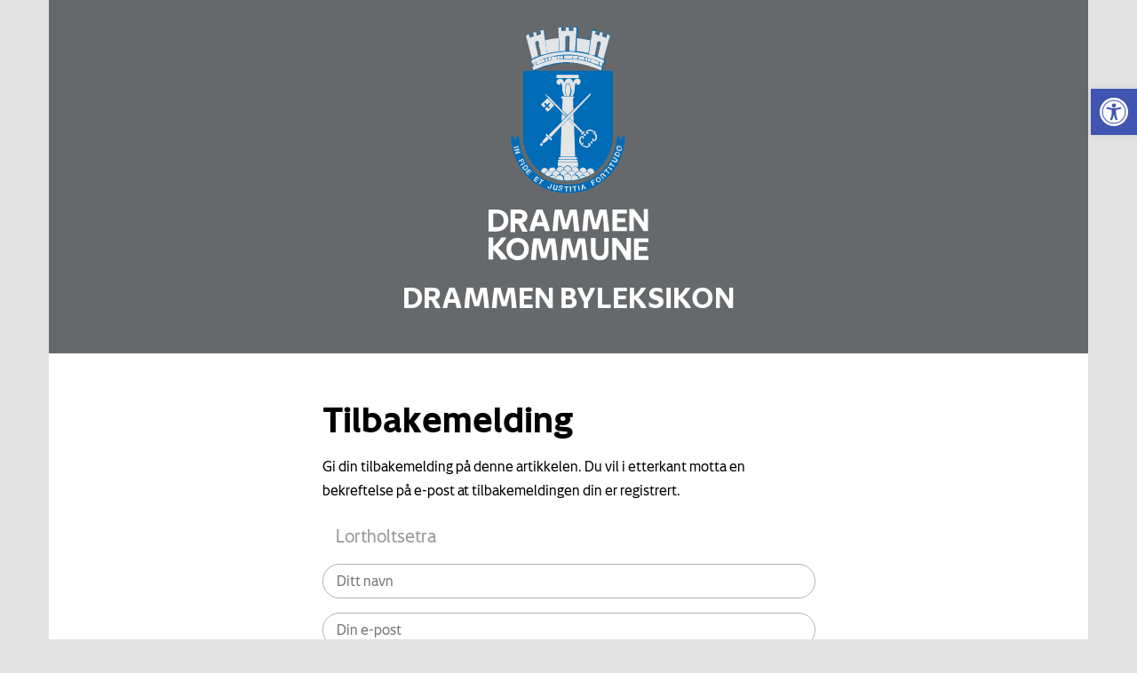

--- FILE ---
content_type: text/html; charset=UTF-8
request_url: https://byleksikon.drmk.no/tilbakemelding/?n=Lortholtsetra&pid=2623
body_size: 10755
content:
<!DOCTYPE html>
<html lang="nb-NO">
<head>

    <meta charset="UTF-8">
    <meta http-equiv="X-UA-Compatible" content="IE=edge">
    <meta name="viewport" content="width=device-width, initial-scale=1.0">


    <script src="https://use.typekit.net/itk2tsd.js"></script>
    <script>try{Typekit.load({ async: true });}catch(e){}</script>
    
    <meta name="theme-color" content="#153760">
    <meta name="msapplication-navbutton-color" content="#153760">
    <meta name="apple-mobile-web-app-status-bar-style" content="#153760">

    <title>
    Tilbakemelding |     Drammen Byleksikon    </title>

    <meta name='robots' content='max-image-preview:large' />
<link rel='dns-prefetch' href='//s.w.org' />
		<script type="text/javascript">
			window._wpemojiSettings = {"baseUrl":"https:\/\/s.w.org\/images\/core\/emoji\/13.0.1\/72x72\/","ext":".png","svgUrl":"https:\/\/s.w.org\/images\/core\/emoji\/13.0.1\/svg\/","svgExt":".svg","source":{"concatemoji":"https:\/\/byleksikon.drmk.no\/wp-includes\/js\/wp-emoji-release.min.js"}};
			!function(e,a,t){var n,r,o,i=a.createElement("canvas"),p=i.getContext&&i.getContext("2d");function s(e,t){var a=String.fromCharCode;p.clearRect(0,0,i.width,i.height),p.fillText(a.apply(this,e),0,0);e=i.toDataURL();return p.clearRect(0,0,i.width,i.height),p.fillText(a.apply(this,t),0,0),e===i.toDataURL()}function c(e){var t=a.createElement("script");t.src=e,t.defer=t.type="text/javascript",a.getElementsByTagName("head")[0].appendChild(t)}for(o=Array("flag","emoji"),t.supports={everything:!0,everythingExceptFlag:!0},r=0;r<o.length;r++)t.supports[o[r]]=function(e){if(!p||!p.fillText)return!1;switch(p.textBaseline="top",p.font="600 32px Arial",e){case"flag":return s([127987,65039,8205,9895,65039],[127987,65039,8203,9895,65039])?!1:!s([55356,56826,55356,56819],[55356,56826,8203,55356,56819])&&!s([55356,57332,56128,56423,56128,56418,56128,56421,56128,56430,56128,56423,56128,56447],[55356,57332,8203,56128,56423,8203,56128,56418,8203,56128,56421,8203,56128,56430,8203,56128,56423,8203,56128,56447]);case"emoji":return!s([55357,56424,8205,55356,57212],[55357,56424,8203,55356,57212])}return!1}(o[r]),t.supports.everything=t.supports.everything&&t.supports[o[r]],"flag"!==o[r]&&(t.supports.everythingExceptFlag=t.supports.everythingExceptFlag&&t.supports[o[r]]);t.supports.everythingExceptFlag=t.supports.everythingExceptFlag&&!t.supports.flag,t.DOMReady=!1,t.readyCallback=function(){t.DOMReady=!0},t.supports.everything||(n=function(){t.readyCallback()},a.addEventListener?(a.addEventListener("DOMContentLoaded",n,!1),e.addEventListener("load",n,!1)):(e.attachEvent("onload",n),a.attachEvent("onreadystatechange",function(){"complete"===a.readyState&&t.readyCallback()})),(n=t.source||{}).concatemoji?c(n.concatemoji):n.wpemoji&&n.twemoji&&(c(n.twemoji),c(n.wpemoji)))}(window,document,window._wpemojiSettings);
		</script>
		<style type="text/css">
img.wp-smiley,
img.emoji {
	display: inline !important;
	border: none !important;
	box-shadow: none !important;
	height: 1em !important;
	width: 1em !important;
	margin: 0 .07em !important;
	vertical-align: -0.1em !important;
	background: none !important;
	padding: 0 !important;
}
</style>
	<link rel='stylesheet' id='wp-block-library-css'  href='https://byleksikon.drmk.no/wp-includes/css/dist/block-library/style.min.css' type='text/css' media='all' />
<link rel='stylesheet' id='SearchAutocomplete-theme-css'  href='https://byleksikon.drmk.no/wp-content/plugins/search-autocomplete/css/aristo/jquery-ui-aristo.css' type='text/css' media='all' />
<link rel='stylesheet' id='owl-css'  href='https://byleksikon.drmk.no/wp-content/themes/byleksikon/css/owl.carousel.css' type='text/css' media='all' />
<link rel='stylesheet' id='font-awesome-css'  href='https://byleksikon.drmk.no/wp-content/themes/byleksikon/css/font-awesome.min.css' type='text/css' media='all' />
<link rel='stylesheet' id='bootstrap_css-css'  href='https://byleksikon.drmk.no/wp-content/themes/byleksikon/css/bootstrap.min.css' type='text/css' media='all' />
<link rel='stylesheet' id='editor_css-css'  href='https://byleksikon.drmk.no/wp-content/themes/byleksikon/css/editor-style.css' type='text/css' media='all' />
<link rel='stylesheet' id='main_css-css'  href='https://byleksikon.drmk.no/wp-content/themes/byleksikon/style.css' type='text/css' media='all' />
<link rel='stylesheet' id='custom_css-css'  href='https://byleksikon.drmk.no/wp-content/themes/byleksikon/custom.css' type='text/css' media='all' />
<link rel='stylesheet' id='pojo-a11y-css'  href='https://byleksikon.drmk.no/wp-content/plugins/pojo-accessibility/assets/css/style.min.css' type='text/css' media='all' />
<link rel='stylesheet' id='gforms_reset_css-css'  href='https://byleksikon.drmk.no/wp-content/plugins/gravityforms/css/formreset.min.css' type='text/css' media='all' />
<link rel='stylesheet' id='gforms_formsmain_css-css'  href='https://byleksikon.drmk.no/wp-content/plugins/gravityforms/css/formsmain.min.css' type='text/css' media='all' />
<link rel='stylesheet' id='gforms_ready_class_css-css'  href='https://byleksikon.drmk.no/wp-content/plugins/gravityforms/css/readyclass.min.css' type='text/css' media='all' />
<link rel='stylesheet' id='gforms_browsers_css-css'  href='https://byleksikon.drmk.no/wp-content/plugins/gravityforms/css/browsers.min.css' type='text/css' media='all' />
<script type='text/javascript' src='https://byleksikon.drmk.no/wp-includes/js/jquery/jquery.min.js' id='jquery-core-js'></script>
<script type='text/javascript' src='https://byleksikon.drmk.no/wp-includes/js/jquery/jquery-migrate.min.js' id='jquery-migrate-js'></script>
<script type='text/javascript' src='https://byleksikon.drmk.no/wp-content/plugins/gravityforms/js/jquery.json.min.js' id='gform_json-js'></script>
<script type='text/javascript' id='gform_gravityforms-js-extra'>
/* <![CDATA[ */
var gf_global = {"gf_currency_config":{"name":"Norsk krone","symbol_left":"Kr","symbol_right":"","symbol_padding":" ","thousand_separator":".","decimal_separator":",","decimals":2},"base_url":"https:\/\/byleksikon.drmk.no\/wp-content\/plugins\/gravityforms","number_formats":[],"spinnerUrl":"https:\/\/byleksikon.drmk.no\/wp-content\/plugins\/gravityforms\/images\/spinner.gif"};
/* ]]> */
</script>
<script type='text/javascript' src='https://byleksikon.drmk.no/wp-content/plugins/gravityforms/js/gravityforms.min.js' id='gform_gravityforms-js'></script>
<script type='text/javascript' src='https://byleksikon.drmk.no/wp-content/plugins/gravityforms/js/placeholders.jquery.min.js' id='gform_placeholder-js'></script>
<link rel="https://api.w.org/" href="https://byleksikon.drmk.no/wp-json/" /><link rel="alternate" type="application/json" href="https://byleksikon.drmk.no/wp-json/wp/v2/pages/185" /><link rel="canonical" href="https://byleksikon.drmk.no/tilbakemelding/" />
<link rel="alternate" type="application/json+oembed" href="https://byleksikon.drmk.no/wp-json/oembed/1.0/embed?url=https%3A%2F%2Fbyleksikon.drmk.no%2Ftilbakemelding%2F" />
<link rel="alternate" type="text/xml+oembed" href="https://byleksikon.drmk.no/wp-json/oembed/1.0/embed?url=https%3A%2F%2Fbyleksikon.drmk.no%2Ftilbakemelding%2F&#038;format=xml" />
					<!-- Google Analytics tracking code output by Beehive Analytics Pro -->
						<script async src="https://www.googletagmanager.com/gtag/js?id=UA-108232901-1&l=beehiveDataLayer"></script>
		<script>
						window.beehiveDataLayer = window.beehiveDataLayer || [];
			function beehive_ga() {beehiveDataLayer.push(arguments);}
			beehive_ga('js', new Date())
						beehive_ga('config', 'UA-108232901-1', {
				'anonymize_ip': false,
				'allow_google_signals': false,
			})
					</script>
		<style type="text/css">.recentcomments a{display:inline !important;padding:0 !important;margin:0 !important;}</style><style type="text/css">
#pojo-a11y-toolbar .pojo-a11y-toolbar-toggle a{ background-color: #4054b2;	color: #ffffff;}
#pojo-a11y-toolbar .pojo-a11y-toolbar-overlay, #pojo-a11y-toolbar .pojo-a11y-toolbar-overlay ul.pojo-a11y-toolbar-items.pojo-a11y-links{ border-color: #4054b2;}
body.pojo-a11y-focusable a:focus{ outline-style: solid !important;	outline-width: 1px !important;	outline-color: #FF0000 !important;}
#pojo-a11y-toolbar{ top: 100px !important;}
#pojo-a11y-toolbar .pojo-a11y-toolbar-overlay{ background-color: #ffffff;}
#pojo-a11y-toolbar .pojo-a11y-toolbar-overlay ul.pojo-a11y-toolbar-items li.pojo-a11y-toolbar-item a, #pojo-a11y-toolbar .pojo-a11y-toolbar-overlay p.pojo-a11y-toolbar-title{ color: #333333;}
#pojo-a11y-toolbar .pojo-a11y-toolbar-overlay ul.pojo-a11y-toolbar-items li.pojo-a11y-toolbar-item a.active{ background-color: #4054b2;	color: #ffffff;}
@media (max-width: 767px) { #pojo-a11y-toolbar { top: 50px !important; } }</style>
    <style>
        @font-face {
            font-family: 'Drammen';
            font-style: normal;
            font-weight: 400;
            src: 
                url('https://byleksikon.drmk.no/wp-content/themes/byleksikon/fonts/Drammen-Regular.woff2') format('woff2');
        }

        @font-face {
            font-family: 'Drammen';
            font-style: italic;
            font-weight: 400;
            src: 
                url('https://byleksikon.drmk.no/wp-content/themes/byleksikon/fonts/Drammen-RegularItalic.woff2') format('woff2');
        }

        @font-face {
            font-family: 'Drammen';
            font-style: normal;
            font-weight: 500;
            src: 
                url('https://byleksikon.drmk.no/wp-content/themes/byleksikon/fonts/Drammen-Medium.woff2') format('woff2');
        }

        @font-face {
            font-family: 'Drammen';
            font-style: italic;
            font-weight: 500;
            src: 
                url('https://byleksikon.drmk.no/wp-content/themes/byleksikon/fonts/Drammen-MediumItalic.woff2') format('woff2');
        }

        @font-face {
            font-family: 'Drammen';
            font-style: normal;
            font-weight: 700;
            src: 
                url('https://byleksikon.drmk.no/wp-content/themes/byleksikon/fonts/Drammen-Bold.woff2') format('woff2');
        }

        @font-face {
            font-family: 'Drammen';
            font-style: italic;
            font-weight: 700;
            src: 
                url('https://byleksikon.drmk.no/wp-content/themes/byleksikon/fonts/Drammen-BoldItalic.woff2') format('woff2');
        }

        body {
            font-family: 'Drammen';
        }
        
        a {
            color: #5087ca;
        }

        article a {
            text-decoration: underline;
        }

        .header .container {
            background-color: #66696b;
        }

        .zoom .toggle {
    line-height: 35px;
    font-size: 12px;
    display: inline-block;
    margin-right: 20px;
    cursor: pointer;
}

.zoom .toggle strong {
    font-weight: normal;
    font-size: 16px;
}

.zoom:hover .zooom_info {
    display: block;
}

.zoom .zooom_info {
    position: fixed;
    display: none;
    width: 100%;
    max-width: 80vw;
    top: 50px;
    left: 50%;
    -webkit-transform: translateX(-50%);
    -ms-transform: translateX(-50%);
    transform: translateX(-50%);
    padding: 20px;
    border-radius: 10px;
    background: #fff;
    -webkit-box-shadow: 0 5px 7px rgba(0,0,0,0.2);
    box-shadow: 0 5px 7px rgba(0,0,0,0.2);
    z-index: 999;
    line-height: 24px;
    text-align: center;
}

.zoom .zooom_info i {
    display: inline-block;
    font-style: normal;
    height: 20px;
    background: #000;
    color: #fff;
    border-radius: 3px;
    vertical-align: middle;
    min-width: 20px;
    line-height: 15px;
    text-align: center;
    padding-left: 5px;
    padding-right: 5px;
}

.zoom .zooom_info i.cmd, 
.zoom .zooom_info i.ctrl {
    line-height: 20px;
    font-size: 13px;
}

.zoom .zooom_info span {
    display: none;
}

.zoom.is_mac .zooom_info span.mac {
    display: block;
}

.zoom.is_win .zooom_info span.windows {
    display: block;
}
    </style>

</head>

<body class="page-template page-template-page_form page-template-page_form-php page page-id-185">

    <div class="hide_menu"></div>

    <div class="offscreen_wrap">
        <div class="offscreen_menu">
        <div class="menu_close"><i class="fa fa-times"></i></div>
        <nav class="main_menu">
        <ul id="menu-main-menu" class="nav navbar-nav"><li id="menu-item-189" class="menu-item menu-item-type-post_type menu-item-object-page menu-item-189"><a href="https://byleksikon.drmk.no/index/">A-Å</a></li>
<li id="menu-item-198" class="menu-item menu-item-type-post_type menu-item-object-page menu-item-198"><a href="https://byleksikon.drmk.no/om-byleksikonet/">Om byleksikonet</a></li>
<li id="menu-item-197" class="menu-item menu-item-type-post_type menu-item-object-page menu-item-197"><a href="https://byleksikon.drmk.no/rettigheter/">Rettigheter</a></li>
<li id="menu-item-196" class="menu-item menu-item-type-post_type menu-item-object-page menu-item-196"><a href="https://byleksikon.drmk.no/kontakt/">Kontakt</a></li>
</ul>        </nav>
        </div>
    <div class="offscreen_inner">

        <header class="header" role="navigation">
            <div class="container">
                <a class="logo" href="https://byleksikon.drmk.no?back=1">
                    <img src="https://byleksikon.drmk.no/wp-content/themes/byleksikon/images/DrammenkommuneS_hvit.svg" style="max-width:180px;" alt="Drammen Byleksikon" />
                    <span class="blog_name">Drammen Byleksikon</span>
                </a>  

				
                <!-- 
                <span class="menu_toggle"><span class=""></span>MENU</span>

                <nav class="main_menu">
                                    </nav>
                -->

            </div>
        </header>


        

<div class="slider_wrap">

  </div>    
<div class="main_content_wrap single_wrap">
  <div class="container">   
    <div class="row">
      
      <div class="col-lg-6 col-lg-offset-3 col-md-8 col-md-offset-2 col-sm-10 col-sm-offset-1  col-xs-12">
  
                  <article id="post-185" class="page_content post-185 page type-page status-publish hentry">
            <h1 class="page_title">Tilbakemelding</h1>
          
            <p>Gi din tilbakemelding på denne artikkelen. Du vil i etterkant motta en bekreftelse på e-post at tilbakemeldingen din er registrert.</p>

                <div class='gf_browser_chrome gform_wrapper' id='gform_wrapper_1' ><div id='gf_1' class='gform_anchor' tabindex='-1'></div><form method='post' enctype='multipart/form-data' target='gform_ajax_frame_1' id='gform_1'  action='/tilbakemelding/?n=Lortholtsetra&#038;pid=2623#gf_1'>
                        <div class='gform_body'><ul id='gform_fields_1' class='gform_fields top_label form_sublabel_below description_below'><li id='field_1_10'  class='gfield post_name field_sublabel_below field_description_below gfield_visibility_visible' ><label class='gfield_label' for='input_1_10' >Post name</label><div class='ginput_container ginput_container_text'><input name='input_10' id='input_1_10' type='text' value='Lortholtsetra' class='large'      aria-invalid="false" /></div></li><li id='field_1_11'  class='gfield field_sublabel_below field_description_below gfield_visibility_hidden' ><label class='gfield_label' for='input_1_11' >Posd id</label><div class='ginput_container ginput_container_text'><input name='input_11' id='input_1_11' type='text' value='2623' class='medium'      aria-invalid="false" /></div></li><li id='field_1_1'  class='gfield gfield_contains_required field_sublabel_below field_description_below gfield_visibility_visible' ><label class='gfield_label' for='input_1_1' >Ditt navn<span class='gfield_required'>*</span></label><div class='ginput_container ginput_container_text'><input name='input_1' id='input_1_1' type='text' value='' class='large'    placeholder='Ditt navn' aria-required="true" aria-invalid="false" /></div></li><li id='field_1_3'  class='gfield gfield_contains_required field_sublabel_below field_description_below gfield_visibility_visible' ><label class='gfield_label' for='input_1_3' >Din e-post<span class='gfield_required'>*</span></label><div class='ginput_container ginput_container_email'>
                            <input name='input_3' id='input_1_3' type='text' value='' class='large'   placeholder='Din e-post' aria-required="true" aria-invalid="false" />
                        </div></li><li id='field_1_5'  class='gfield gfield_contains_required field_sublabel_below field_description_below gfield_visibility_visible' ><label class='gfield_label' for='input_1_5' >Ditt telefonnr<span class='gfield_required'>*</span></label><div class='ginput_container ginput_container_phone'><input name='input_5' id='input_1_5' type='text' value='' class='large'  placeholder='Ditt telefonnr' aria-required="true" aria-invalid="false"  /></div></li><li id='field_1_7'  class='gfield gfield_contains_required field_sublabel_below field_description_below gfield_visibility_visible' ><label class='gfield_label' for='input_1_7' >Din tilbakemelding<span class='gfield_required'>*</span></label><div class='ginput_container ginput_container_textarea'><textarea name='input_7' id='input_1_7' class='textarea large'    placeholder='Din tilbakemelding' aria-required="true" aria-invalid="false"   rows='10' cols='50'></textarea></div></li><li id='field_1_12'  class='gfield field_sublabel_below field_description_below gfield_visibility_visible' ><label class='gfield_label' for='input_1_12' >Din kildehenvisning</label><div class='ginput_container ginput_container_text'><input name='input_12' id='input_1_12' type='text' value='' class='medium'      aria-invalid="false" /></div></li><li id='field_1_8'  class='gfield gfield_html gfield_html_formatted gfield_no_follows_desc field_sublabel_below field_description_below gfield_visibility_visible' ></li><li id='field_1_13'  class='gfield gform_validation_container field_sublabel_below field_description_below gfield_visibility_visible' ><label class='gfield_label' for='input_1_13' >Email</label><div class='ginput_container'><input name='input_13' id='input_1_13' type='text' value='' /></div><div class='gfield_description' id='gfield_description_1_13'>Dette feltet er for valideringsformål og skal stå uendret.</div></li>
                            </ul></div>
        <div class='gform_footer top_label'> <input type='submit' id='gform_submit_button_1' class='gform_button button' value='Send inn'  onclick='if(window["gf_submitting_1"]){return false;}  window["gf_submitting_1"]=true;  ' onkeypress='if( event.keyCode == 13 ){ if(window["gf_submitting_1"]){return false;} window["gf_submitting_1"]=true;  jQuery("#gform_1").trigger("submit",[true]); }' /> <input type='hidden' name='gform_ajax' value='form_id=1&amp;title=&amp;description=&amp;tabindex=0' />
            <input type='hidden' class='gform_hidden' name='is_submit_1' value='1' />
            <input type='hidden' class='gform_hidden' name='gform_submit' value='1' />
            
            <input type='hidden' class='gform_hidden' name='gform_unique_id' value='' />
            <input type='hidden' class='gform_hidden' name='state_1' value='WyJbXSIsImRmNmI2NDYxMDliNzVhZGIwNWQwNzJjYzEyMzk3OTBhIl0=' />
            <input type='hidden' class='gform_hidden' name='gform_target_page_number_1' id='gform_target_page_number_1' value='0' />
            <input type='hidden' class='gform_hidden' name='gform_source_page_number_1' id='gform_source_page_number_1' value='1' />
            <input type='hidden' name='gform_field_values' value='' />
            
        </div>
                        </form>
                        </div>
                <iframe style='display:none;width:0px;height:0px;' src='about:blank' name='gform_ajax_frame_1' id='gform_ajax_frame_1' title='This iframe contains the logic required to handle Ajax powered Gravity Forms.'></iframe>
                <script type='text/javascript'>jQuery(document).ready(function($){gformInitSpinner( 1, 'https://byleksikon.drmk.no/wp-content/plugins/gravityforms/images/spinner.gif' );jQuery('#gform_ajax_frame_1').on('load',function(){var contents = jQuery(this).contents().find('*').html();var is_postback = contents.indexOf('GF_AJAX_POSTBACK') >= 0;if(!is_postback){return;}var form_content = jQuery(this).contents().find('#gform_wrapper_1');var is_confirmation = jQuery(this).contents().find('#gform_confirmation_wrapper_1').length > 0;var is_redirect = contents.indexOf('gformRedirect(){') >= 0;var is_form = form_content.length > 0 && ! is_redirect && ! is_confirmation;var mt = parseInt(jQuery('html').css('margin-top'), 10) + parseInt(jQuery('body').css('margin-top'), 10) + 100;if(is_form){jQuery('#gform_wrapper_1').html(form_content.html());if(form_content.hasClass('gform_validation_error')){jQuery('#gform_wrapper_1').addClass('gform_validation_error');} else {jQuery('#gform_wrapper_1').removeClass('gform_validation_error');}setTimeout( function() { /* delay the scroll by 50 milliseconds to fix a bug in chrome */ jQuery(document).scrollTop(jQuery('#gform_wrapper_1').offset().top - mt); }, 50 );if(window['gformInitDatepicker']) {gformInitDatepicker();}if(window['gformInitPriceFields']) {gformInitPriceFields();}var current_page = jQuery('#gform_source_page_number_1').val();gformInitSpinner( 1, 'https://byleksikon.drmk.no/wp-content/plugins/gravityforms/images/spinner.gif' );jQuery(document).trigger('gform_page_loaded', [1, current_page]);window['gf_submitting_1'] = false;}else if(!is_redirect){var confirmation_content = jQuery(this).contents().find('.GF_AJAX_POSTBACK').html();if(!confirmation_content){confirmation_content = contents;}setTimeout(function(){jQuery('#gform_wrapper_1').replaceWith(confirmation_content);jQuery(document).scrollTop(jQuery('#gf_1').offset().top - mt);jQuery(document).trigger('gform_confirmation_loaded', [1]);window['gf_submitting_1'] = false;}, 50);}else{jQuery('#gform_1').append(contents);if(window['gformRedirect']) {gformRedirect();}}jQuery(document).trigger('gform_post_render', [1, current_page]);} );} );</script><script type='text/javascript'> jQuery(document).bind('gform_post_render', function(event, formId, currentPage){if(formId == 1) {if(typeof Placeholders != 'undefined'){
                        Placeholders.enable();
                    }} } );jQuery(document).bind('gform_post_conditional_logic', function(event, formId, fields, isInit){} );</script><script type='text/javascript'> jQuery(document).ready(function(){jQuery(document).trigger('gform_post_render', [1, 1]) } ); </script>
            
          
            
          </article>
          
        <div class="page_content extra_content">
     
</div>        
          
  
      </div>
  
    </div>
  </div>
</div>


    <footer>
      <div class="container">
        <nav class="main_menu">
          <ul id="menu-main-menu-1" class="nav navbar-nav"><li class="menu-item menu-item-type-post_type menu-item-object-page menu-item-189"><a href="https://byleksikon.drmk.no/index/">A-Å</a></li>
<li class="menu-item menu-item-type-post_type menu-item-object-page menu-item-198"><a href="https://byleksikon.drmk.no/om-byleksikonet/">Om byleksikonet</a></li>
<li class="menu-item menu-item-type-post_type menu-item-object-page menu-item-197"><a href="https://byleksikon.drmk.no/rettigheter/">Rettigheter</a></li>
<li class="menu-item menu-item-type-post_type menu-item-object-page menu-item-196"><a href="https://byleksikon.drmk.no/kontakt/">Kontakt</a></li>
</ul>        </nav>
      </div>
    </footer>
    
    </div><!-- offscreen_inner -->
  </div><!-- offscreen_wrap -->
  <div class="col-md-12" style="background-color: #e3e3e3;">
    <p style="text-align: center; width: 100%;">
      <a style="color: #000;" href="/cookies">Cookies</a> | <a style="color: #000;" href="/personvern">Personvern</a> | <a style="color: #000;" href="/tilgjengelighetserklaering/">Tilgjengelighetserklæring</a> | 
      <span class="zoom profile" id="browser_zoom">
                        <span class="toggle">A<strong>A</strong></span>
        
                        <span class="zooom_info">
                            <span class="mac">For å endre tekststørrelsen, hold inne cmd knappen <i class="cmd">⌘</i> og trykk plusstegnet <i>+</i> for å skalere opp, minustegnet <i>-</i> for å skalere ned.</span>
                            <span class="windows">For å endre tekststørrelsen, hold inne ctrl knappen <i class="ctrl">Ctrl</i> og trykk plusstegnet <i>+</i> for å skalere opp, minustegnet <i>-</i> for å skalere ned.</span>
                        </span>
                    </span>
                    <script>
                        var deviceDetect = navigator.platform;
                        var appleDevicesArr = ['MacIntel', 'MacPPC', 'Mac68K', 'Macintosh', 'iPhone', 'iPod', 'iPad', 'iPhone Simulator', 'iPod Simulator', 'iPad Simulator', 'Pike v7.6 release 92', 'Pike v7.8 release 517'];
        
                        element = document.getElementById('browser_zoom');
        
                        if(appleDevicesArr.includes(deviceDetect)) {
                            element.classList.add("is_mac");
                        } else {
                            element.classList.add("is_win");
                        }
                    </script>
    </p>
  </div>	<!--bn-->
  
			<script type="text/javascript">
				var _paq = _paq || [];
								_paq.push(['trackPageView']);
								(function () {
					var u = "https://analytics1.wpmudev.com/";
					_paq.push(['setTrackerUrl', u + 'track/']);
					_paq.push(['setSiteId', '18981']);
					var d   = document, g = d.createElement('script'), s = d.getElementsByTagName('script')[0];
					g.type  = 'text/javascript';
					g.async = true;
					g.defer = true;
					g.src   = 'https://analytics.wpmucdn.com/matomo.js';
					s.parentNode.insertBefore(g, s);
				})();
			</script>
			<script type='text/javascript' src='https://byleksikon.drmk.no/wp-includes/js/jquery/ui/core.min.js' id='jquery-ui-core-js'></script>
<script type='text/javascript' src='https://byleksikon.drmk.no/wp-includes/js/jquery/ui/menu.min.js' id='jquery-ui-menu-js'></script>
<script type='text/javascript' src='https://byleksikon.drmk.no/wp-includes/js/dist/vendor/wp-polyfill.min.js' id='wp-polyfill-js'></script>
<script type='text/javascript' id='wp-polyfill-js-after'>
( 'fetch' in window ) || document.write( '<script src="https://byleksikon.drmk.no/wp-includes/js/dist/vendor/wp-polyfill-fetch.min.js"></scr' + 'ipt>' );( document.contains ) || document.write( '<script src="https://byleksikon.drmk.no/wp-includes/js/dist/vendor/wp-polyfill-node-contains.min.js"></scr' + 'ipt>' );( window.DOMRect ) || document.write( '<script src="https://byleksikon.drmk.no/wp-includes/js/dist/vendor/wp-polyfill-dom-rect.min.js"></scr' + 'ipt>' );( window.URL && window.URL.prototype && window.URLSearchParams ) || document.write( '<script src="https://byleksikon.drmk.no/wp-includes/js/dist/vendor/wp-polyfill-url.min.js"></scr' + 'ipt>' );( window.FormData && window.FormData.prototype.keys ) || document.write( '<script src="https://byleksikon.drmk.no/wp-includes/js/dist/vendor/wp-polyfill-formdata.min.js"></scr' + 'ipt>' );( Element.prototype.matches && Element.prototype.closest ) || document.write( '<script src="https://byleksikon.drmk.no/wp-includes/js/dist/vendor/wp-polyfill-element-closest.min.js"></scr' + 'ipt>' );( 'objectFit' in document.documentElement.style ) || document.write( '<script src="https://byleksikon.drmk.no/wp-includes/js/dist/vendor/wp-polyfill-object-fit.min.js"></scr' + 'ipt>' );
</script>
<script type='text/javascript' src='https://byleksikon.drmk.no/wp-includes/js/dist/dom-ready.min.js' id='wp-dom-ready-js'></script>
<script type='text/javascript' src='https://byleksikon.drmk.no/wp-includes/js/dist/hooks.min.js' id='wp-hooks-js'></script>
<script type='text/javascript' src='https://byleksikon.drmk.no/wp-includes/js/dist/i18n.min.js' id='wp-i18n-js'></script>
<script type='text/javascript' id='wp-i18n-js-after'>
wp.i18n.setLocaleData( { 'text direction\u0004ltr': [ 'ltr' ] } );
</script>
<script type='text/javascript' id='wp-a11y-js-translations'>
( function( domain, translations ) {
	var localeData = translations.locale_data[ domain ] || translations.locale_data.messages;
	localeData[""].domain = domain;
	wp.i18n.setLocaleData( localeData, domain );
} )( "default", {"translation-revision-date":"2022-10-18 11:24:30+0000","generator":"GlotPress\/4.0.0-beta.2","domain":"messages","locale_data":{"messages":{"":{"domain":"messages","plural-forms":"nplurals=2; plural=n != 1;","lang":"nb_NO"},"Notifications":["Varsler"]}},"comment":{"reference":"wp-includes\/js\/dist\/a11y.js"}} );
</script>
<script type='text/javascript' src='https://byleksikon.drmk.no/wp-includes/js/dist/a11y.min.js' id='wp-a11y-js'></script>
<script type='text/javascript' id='jquery-ui-autocomplete-js-extra'>
/* <![CDATA[ */
var uiAutocompleteL10n = {"noResults":"Ingen treff.","oneResult":"1 resultat funnet. Bruk opp- og ned-piltastene for \u00e5 navigere.","manyResults":"%d funnet. Bruk opp- og ned-piltastene for \u00e5 navigere.","itemSelected":"Element valgt."};
/* ]]> */
</script>
<script type='text/javascript' src='https://byleksikon.drmk.no/wp-includes/js/jquery/ui/autocomplete.min.js' id='jquery-ui-autocomplete-js'></script>
<script type='text/javascript' id='SearchAutocomplete-js-extra'>
/* <![CDATA[ */
var SearchAutocomplete = {"ajaxurl":"https:\/\/byleksikon.drmk.no\/wp-admin\/admin-ajax.php","fieldName":"[name=\"s\"]","minLength":"3","delay":"500","autoFocus":"false"};
/* ]]> */
</script>
<script type='text/javascript' src='https://byleksikon.drmk.no/wp-content/plugins/search-autocomplete/js/search-autocomplete.min.js' id='SearchAutocomplete-js'></script>
<script type='text/javascript' src='https://byleksikon.drmk.no/wp-content/themes/byleksikon/js/imagesloaded.pkgd.min.js' id='imagesloaded.pkgd.min-js'></script>
<script type='text/javascript' src='https://byleksikon.drmk.no/wp-content/themes/byleksikon/js/owl.carousel.min.js' id='owl-js'></script>
<script type='text/javascript' src='https://byleksikon.drmk.no/wp-content/themes/byleksikon/js/theme.js' id='theme_js-js'></script>
<script type='text/javascript' id='pojo-a11y-js-extra'>
/* <![CDATA[ */
var PojoA11yOptions = {"focusable":"","remove_link_target":"","add_role_links":"1","enable_save":"1","save_expiration":"24"};
/* ]]> */
</script>
<script type='text/javascript' src='https://byleksikon.drmk.no/wp-content/plugins/pojo-accessibility/assets/js/app.min.js' id='pojo-a11y-js'></script>
<script type='text/javascript' src='https://byleksikon.drmk.no/wp-includes/js/wp-embed.min.js' id='wp-embed-js'></script>
		<a id="pojo-a11y-skip-content" class="pojo-skip-link pojo-skip-content" tabindex="1" accesskey="s" href="#content">Hopp rett ned til innholdet</a>
				<nav id="pojo-a11y-toolbar" class="pojo-a11y-toolbar-right pojo-a11y-" role="navigation">
			<div class="pojo-a11y-toolbar-toggle">
				<a class="pojo-a11y-toolbar-link pojo-a11y-toolbar-toggle-link" href="javascript:void(0);" title="Verktøy for Universell utforming" role="button">
					<span class="pojo-sr-only sr-only">Vis verktøylinjen</span>
					<svg xmlns="http://www.w3.org/2000/svg" viewBox="0 0 100 100" fill="currentColor" width="1em">
						<title>Verktøy for Universell utforming</title>
						<path d="M50 8.1c23.2 0 41.9 18.8 41.9 41.9 0 23.2-18.8 41.9-41.9 41.9C26.8 91.9 8.1 73.2 8.1 50S26.8 8.1 50 8.1M50 0C22.4 0 0 22.4 0 50s22.4 50 50 50 50-22.4 50-50S77.6 0 50 0zm0 11.3c-21.4 0-38.7 17.3-38.7 38.7S28.6 88.7 50 88.7 88.7 71.4 88.7 50 71.4 11.3 50 11.3zm0 8.9c4 0 7.3 3.2 7.3 7.3S54 34.7 50 34.7s-7.3-3.2-7.3-7.3 3.3-7.2 7.3-7.2zm23.7 19.7c-5.8 1.4-11.2 2.6-16.6 3.2.2 20.4 2.5 24.8 5 31.4.7 1.9-.2 4-2.1 4.7-1.9.7-4-.2-4.7-2.1-1.8-4.5-3.4-8.2-4.5-15.8h-2c-1 7.6-2.7 11.3-4.5 15.8-.7 1.9-2.8 2.8-4.7 2.1-1.9-.7-2.8-2.8-2.1-4.7 2.6-6.6 4.9-11 5-31.4-5.4-.6-10.8-1.8-16.6-3.2-1.7-.4-2.8-2.1-2.4-3.9.4-1.7 2.1-2.8 3.9-2.4 19.5 4.6 25.1 4.6 44.5 0 1.7-.4 3.5.7 3.9 2.4.7 1.8-.3 3.5-2.1 3.9z"/>					</svg>
				</a>
			</div>
			<div class="pojo-a11y-toolbar-overlay">
				<div class="pojo-a11y-toolbar-inner">
					<p class="pojo-a11y-toolbar-title">Verktøy for Universell utforming</p>
					
					<ul class="pojo-a11y-toolbar-items pojo-a11y-tools">
																			<li class="pojo-a11y-toolbar-item">
								<a href="#" class="pojo-a11y-toolbar-link pojo-a11y-btn-resize-font pojo-a11y-btn-resize-plus" data-action="resize-plus" data-action-group="resize" tabindex="-1" role="button">
									<span class="pojo-a11y-toolbar-icon"><svg version="1.1" xmlns="http://www.w3.org/2000/svg" width="1em" viewBox="0 0 448 448"><title>Gjør tekst større</title><path fill="currentColor" d="M256 200v16c0 4.25-3.75 8-8 8h-56v56c0 4.25-3.75 8-8 8h-16c-4.25 0-8-3.75-8-8v-56h-56c-4.25 0-8-3.75-8-8v-16c0-4.25 3.75-8 8-8h56v-56c0-4.25 3.75-8 8-8h16c4.25 0 8 3.75 8 8v56h56c4.25 0 8 3.75 8 8zM288 208c0-61.75-50.25-112-112-112s-112 50.25-112 112 50.25 112 112 112 112-50.25 112-112zM416 416c0 17.75-14.25 32-32 32-8.5 0-16.75-3.5-22.5-9.5l-85.75-85.5c-29.25 20.25-64.25 31-99.75 31-97.25 0-176-78.75-176-176s78.75-176 176-176 176 78.75 176 176c0 35.5-10.75 70.5-31 99.75l85.75 85.75c5.75 5.75 9.25 14 9.25 22.5z"></path></svg></span><span class="pojo-a11y-toolbar-text">Gjør tekst større</span>								</a>
							</li>
							
							<li class="pojo-a11y-toolbar-item">
								<a href="#" class="pojo-a11y-toolbar-link pojo-a11y-btn-resize-font pojo-a11y-btn-resize-minus" data-action="resize-minus" data-action-group="resize" tabindex="-1" role="button">
									<span class="pojo-a11y-toolbar-icon"><svg version="1.1" xmlns="http://www.w3.org/2000/svg" width="1em" viewBox="0 0 448 448"><title>Gjør tekst mindre</title><path fill="currentColor" d="M256 200v16c0 4.25-3.75 8-8 8h-144c-4.25 0-8-3.75-8-8v-16c0-4.25 3.75-8 8-8h144c4.25 0 8 3.75 8 8zM288 208c0-61.75-50.25-112-112-112s-112 50.25-112 112 50.25 112 112 112 112-50.25 112-112zM416 416c0 17.75-14.25 32-32 32-8.5 0-16.75-3.5-22.5-9.5l-85.75-85.5c-29.25 20.25-64.25 31-99.75 31-97.25 0-176-78.75-176-176s78.75-176 176-176 176 78.75 176 176c0 35.5-10.75 70.5-31 99.75l85.75 85.75c5.75 5.75 9.25 14 9.25 22.5z"></path></svg></span><span class="pojo-a11y-toolbar-text">Gjør tekst mindre</span>								</a>
							</li>
						
													<li class="pojo-a11y-toolbar-item">
								<a href="#" class="pojo-a11y-toolbar-link pojo-a11y-btn-background-group pojo-a11y-btn-grayscale" data-action="grayscale" data-action-group="schema" tabindex="-1" role="button">
									<span class="pojo-a11y-toolbar-icon"><svg version="1.1" xmlns="http://www.w3.org/2000/svg" width="1em" viewBox="0 0 448 448"><title>Gråtone</title><path fill="currentColor" d="M15.75 384h-15.75v-352h15.75v352zM31.5 383.75h-8v-351.75h8v351.75zM55 383.75h-7.75v-351.75h7.75v351.75zM94.25 383.75h-7.75v-351.75h7.75v351.75zM133.5 383.75h-15.5v-351.75h15.5v351.75zM165 383.75h-7.75v-351.75h7.75v351.75zM180.75 383.75h-7.75v-351.75h7.75v351.75zM196.5 383.75h-7.75v-351.75h7.75v351.75zM235.75 383.75h-15.75v-351.75h15.75v351.75zM275 383.75h-15.75v-351.75h15.75v351.75zM306.5 383.75h-15.75v-351.75h15.75v351.75zM338 383.75h-15.75v-351.75h15.75v351.75zM361.5 383.75h-15.75v-351.75h15.75v351.75zM408.75 383.75h-23.5v-351.75h23.5v351.75zM424.5 383.75h-8v-351.75h8v351.75zM448 384h-15.75v-352h15.75v352z"></path></svg></span><span class="pojo-a11y-toolbar-text">Gråtone</span>								</a>
							</li>
						
													<li class="pojo-a11y-toolbar-item">
								<a href="#" class="pojo-a11y-toolbar-link pojo-a11y-btn-background-group pojo-a11y-btn-high-contrast" data-action="high-contrast" data-action-group="schema" tabindex="-1" role="button">
									<span class="pojo-a11y-toolbar-icon"><svg version="1.1" xmlns="http://www.w3.org/2000/svg" width="1em" viewBox="0 0 448 448"><title>Høy kontrast</title><path fill="currentColor" d="M192 360v-272c-75 0-136 61-136 136s61 136 136 136zM384 224c0 106-86 192-192 192s-192-86-192-192 86-192 192-192 192 86 192 192z"></path></svg></span><span class="pojo-a11y-toolbar-text">Høy kontrast</span>								</a>
							</li>
						
													<li class="pojo-a11y-toolbar-item">
								<a href="#" class="pojo-a11y-toolbar-link pojo-a11y-btn-background-group pojo-a11y-btn-negative-contrast" data-action="negative-contrast" data-action-group="schema" tabindex="-1" role="button">

									<span class="pojo-a11y-toolbar-icon"><svg version="1.1" xmlns="http://www.w3.org/2000/svg" width="1em" viewBox="0 0 448 448"><title>Negativ kontrast</title><path fill="currentColor" d="M416 240c-23.75-36.75-56.25-68.25-95.25-88.25 10 17 15.25 36.5 15.25 56.25 0 61.75-50.25 112-112 112s-112-50.25-112-112c0-19.75 5.25-39.25 15.25-56.25-39 20-71.5 51.5-95.25 88.25 42.75 66 111.75 112 192 112s149.25-46 192-112zM236 144c0-6.5-5.5-12-12-12-41.75 0-76 34.25-76 76 0 6.5 5.5 12 12 12s12-5.5 12-12c0-28.5 23.5-52 52-52 6.5 0 12-5.5 12-12zM448 240c0 6.25-2 12-5 17.25-46 75.75-130.25 126.75-219 126.75s-173-51.25-219-126.75c-3-5.25-5-11-5-17.25s2-12 5-17.25c46-75.5 130.25-126.75 219-126.75s173 51.25 219 126.75c3 5.25 5 11 5 17.25z"></path></svg></span><span class="pojo-a11y-toolbar-text">Negativ kontrast</span>								</a>
							</li>
						
													<li class="pojo-a11y-toolbar-item">
								<a href="#" class="pojo-a11y-toolbar-link pojo-a11y-btn-background-group pojo-a11y-btn-light-background" data-action="light-background" data-action-group="schema" tabindex="-1" role="button">
									<span class="pojo-a11y-toolbar-icon"><svg version="1.1" xmlns="http://www.w3.org/2000/svg" width="1em" viewBox="0 0 448 448"><title>Lys bakgrunn</title><path fill="currentColor" d="M184 144c0 4.25-3.75 8-8 8s-8-3.75-8-8c0-17.25-26.75-24-40-24-4.25 0-8-3.75-8-8s3.75-8 8-8c23.25 0 56 12.25 56 40zM224 144c0-50-50.75-80-96-80s-96 30-96 80c0 16 6.5 32.75 17 45 4.75 5.5 10.25 10.75 15.25 16.5 17.75 21.25 32.75 46.25 35.25 74.5h57c2.5-28.25 17.5-53.25 35.25-74.5 5-5.75 10.5-11 15.25-16.5 10.5-12.25 17-29 17-45zM256 144c0 25.75-8.5 48-25.75 67s-40 45.75-42 72.5c7.25 4.25 11.75 12.25 11.75 20.5 0 6-2.25 11.75-6.25 16 4 4.25 6.25 10 6.25 16 0 8.25-4.25 15.75-11.25 20.25 2 3.5 3.25 7.75 3.25 11.75 0 16.25-12.75 24-27.25 24-6.5 14.5-21 24-36.75 24s-30.25-9.5-36.75-24c-14.5 0-27.25-7.75-27.25-24 0-4 1.25-8.25 3.25-11.75-7-4.5-11.25-12-11.25-20.25 0-6 2.25-11.75 6.25-16-4-4.25-6.25-10-6.25-16 0-8.25 4.5-16.25 11.75-20.5-2-26.75-24.75-53.5-42-72.5s-25.75-41.25-25.75-67c0-68 64.75-112 128-112s128 44 128 112z"></path></svg></span><span class="pojo-a11y-toolbar-text">Lys bakgrunn</span>								</a>
							</li>
						
													<li class="pojo-a11y-toolbar-item">
								<a href="#" class="pojo-a11y-toolbar-link pojo-a11y-btn-links-underline" data-action="links-underline" data-action-group="toggle" tabindex="-1" role="button">
									<span class="pojo-a11y-toolbar-icon"><svg version="1.1" xmlns="http://www.w3.org/2000/svg" width="1em" viewBox="0 0 448 448"><title>Lenkenes underlinje</title><path fill="currentColor" d="M364 304c0-6.5-2.5-12.5-7-17l-52-52c-4.5-4.5-10.75-7-17-7-7.25 0-13 2.75-18 8 8.25 8.25 18 15.25 18 28 0 13.25-10.75 24-24 24-12.75 0-19.75-9.75-28-18-5.25 5-8.25 10.75-8.25 18.25 0 6.25 2.5 12.5 7 17l51.5 51.75c4.5 4.5 10.75 6.75 17 6.75s12.5-2.25 17-6.5l36.75-36.5c4.5-4.5 7-10.5 7-16.75zM188.25 127.75c0-6.25-2.5-12.5-7-17l-51.5-51.75c-4.5-4.5-10.75-7-17-7s-12.5 2.5-17 6.75l-36.75 36.5c-4.5 4.5-7 10.5-7 16.75 0 6.5 2.5 12.5 7 17l52 52c4.5 4.5 10.75 6.75 17 6.75 7.25 0 13-2.5 18-7.75-8.25-8.25-18-15.25-18-28 0-13.25 10.75-24 24-24 12.75 0 19.75 9.75 28 18 5.25-5 8.25-10.75 8.25-18.25zM412 304c0 19-7.75 37.5-21.25 50.75l-36.75 36.5c-13.5 13.5-31.75 20.75-50.75 20.75-19.25 0-37.5-7.5-51-21.25l-51.5-51.75c-13.5-13.5-20.75-31.75-20.75-50.75 0-19.75 8-38.5 22-52.25l-22-22c-13.75 14-32.25 22-52 22-19 0-37.5-7.5-51-21l-52-52c-13.75-13.75-21-31.75-21-51 0-19 7.75-37.5 21.25-50.75l36.75-36.5c13.5-13.5 31.75-20.75 50.75-20.75 19.25 0 37.5 7.5 51 21.25l51.5 51.75c13.5 13.5 20.75 31.75 20.75 50.75 0 19.75-8 38.5-22 52.25l22 22c13.75-14 32.25-22 52-22 19 0 37.5 7.5 51 21l52 52c13.75 13.75 21 31.75 21 51z"></path></svg></span><span class="pojo-a11y-toolbar-text">Lenkenes underlinje</span>								</a>
							</li>
						
													<li class="pojo-a11y-toolbar-item">
								<a href="#" class="pojo-a11y-toolbar-link pojo-a11y-btn-readable-font" data-action="readable-font" data-action-group="toggle" tabindex="-1" role="button">
									<span class="pojo-a11y-toolbar-icon"><svg version="1.1" xmlns="http://www.w3.org/2000/svg" width="1em" viewBox="0 0 448 448"><title>Lesbar font</title><path fill="currentColor" d="M181.25 139.75l-42.5 112.5c24.75 0.25 49.5 1 74.25 1 4.75 0 9.5-0.25 14.25-0.5-13-38-28.25-76.75-46-113zM0 416l0.5-19.75c23.5-7.25 49-2.25 59.5-29.25l59.25-154 70-181h32c1 1.75 2 3.5 2.75 5.25l51.25 120c18.75 44.25 36 89 55 133 11.25 26 20 52.75 32.5 78.25 1.75 4 5.25 11.5 8.75 14.25 8.25 6.5 31.25 8 43 12.5 0.75 4.75 1.5 9.5 1.5 14.25 0 2.25-0.25 4.25-0.25 6.5-31.75 0-63.5-4-95.25-4-32.75 0-65.5 2.75-98.25 3.75 0-6.5 0.25-13 1-19.5l32.75-7c6.75-1.5 20-3.25 20-12.5 0-9-32.25-83.25-36.25-93.5l-112.5-0.5c-6.5 14.5-31.75 80-31.75 89.5 0 19.25 36.75 20 51 22 0.25 4.75 0.25 9.5 0.25 14.5 0 2.25-0.25 4.5-0.5 6.75-29 0-58.25-5-87.25-5-3.5 0-8.5 1.5-12 2-15.75 2.75-31.25 3.5-47 3.5z"></path></svg></span><span class="pojo-a11y-toolbar-text">Lesbar font</span>								</a>
							</li>
																		<li class="pojo-a11y-toolbar-item">
							<a href="#" class="pojo-a11y-toolbar-link pojo-a11y-btn-reset" data-action="reset" tabindex="-1" role="button">
								<span class="pojo-a11y-toolbar-icon"><svg version="1.1" xmlns="http://www.w3.org/2000/svg" width="1em" viewBox="0 0 448 448"><title>Nullstill</title><path fill="currentColor" d="M384 224c0 105.75-86.25 192-192 192-57.25 0-111.25-25.25-147.75-69.25-2.5-3.25-2.25-8 0.5-10.75l34.25-34.5c1.75-1.5 4-2.25 6.25-2.25 2.25 0.25 4.5 1.25 5.75 3 24.5 31.75 61.25 49.75 101 49.75 70.5 0 128-57.5 128-128s-57.5-128-128-128c-32.75 0-63.75 12.5-87 34.25l34.25 34.5c4.75 4.5 6 11.5 3.5 17.25-2.5 6-8.25 10-14.75 10h-112c-8.75 0-16-7.25-16-16v-112c0-6.5 4-12.25 10-14.75 5.75-2.5 12.75-1.25 17.25 3.5l32.5 32.25c35.25-33.25 83-53 132.25-53 105.75 0 192 86.25 192 192z"></path></svg></span>
								<span class="pojo-a11y-toolbar-text">Nullstill</span>
							</a>
						</li>
					</ul>
									</div>
			</div>
		</nav>
		
</body>
</html>
